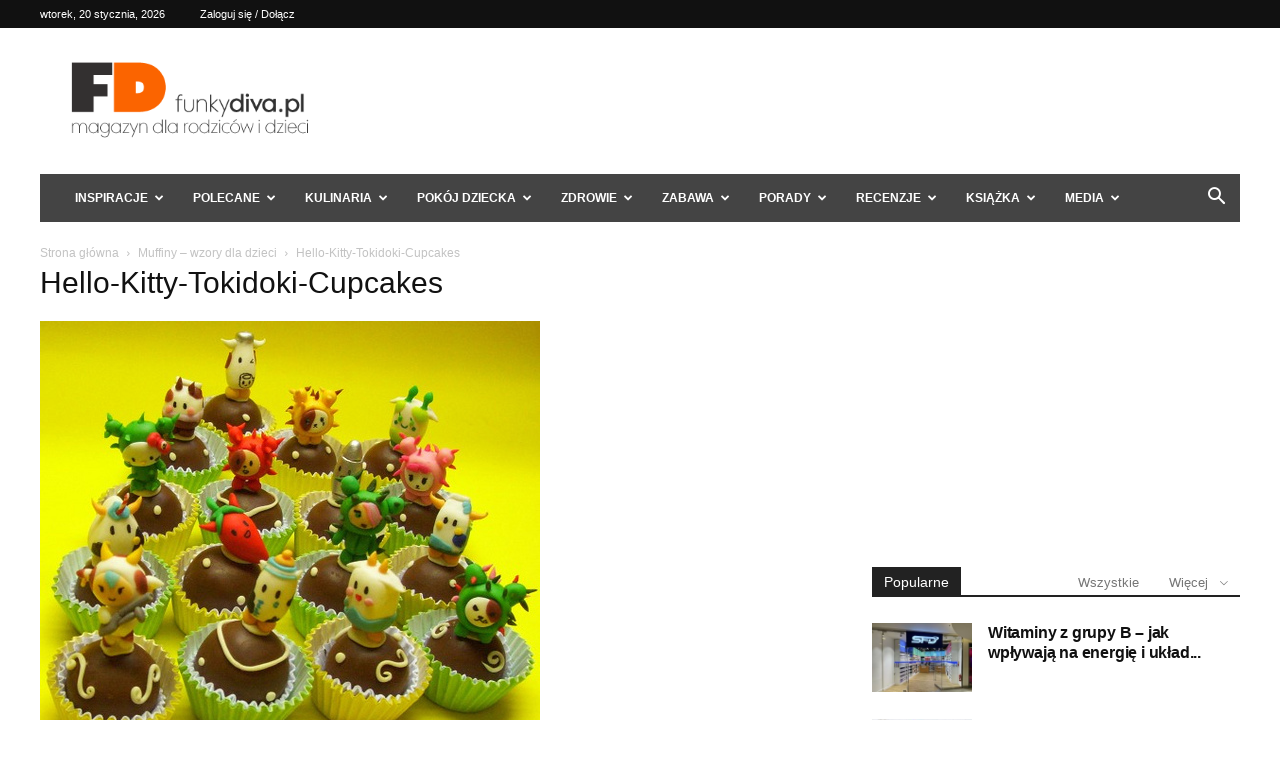

--- FILE ---
content_type: text/html; charset=utf-8
request_url: https://www.google.com/recaptcha/api2/aframe
body_size: 268
content:
<!DOCTYPE HTML><html><head><meta http-equiv="content-type" content="text/html; charset=UTF-8"></head><body><script nonce="KXsIEV2HFOsoJkmswr5YqQ">/** Anti-fraud and anti-abuse applications only. See google.com/recaptcha */ try{var clients={'sodar':'https://pagead2.googlesyndication.com/pagead/sodar?'};window.addEventListener("message",function(a){try{if(a.source===window.parent){var b=JSON.parse(a.data);var c=clients[b['id']];if(c){var d=document.createElement('img');d.src=c+b['params']+'&rc='+(localStorage.getItem("rc::a")?sessionStorage.getItem("rc::b"):"");window.document.body.appendChild(d);sessionStorage.setItem("rc::e",parseInt(sessionStorage.getItem("rc::e")||0)+1);localStorage.setItem("rc::h",'1768952020488');}}}catch(b){}});window.parent.postMessage("_grecaptcha_ready", "*");}catch(b){}</script></body></html>